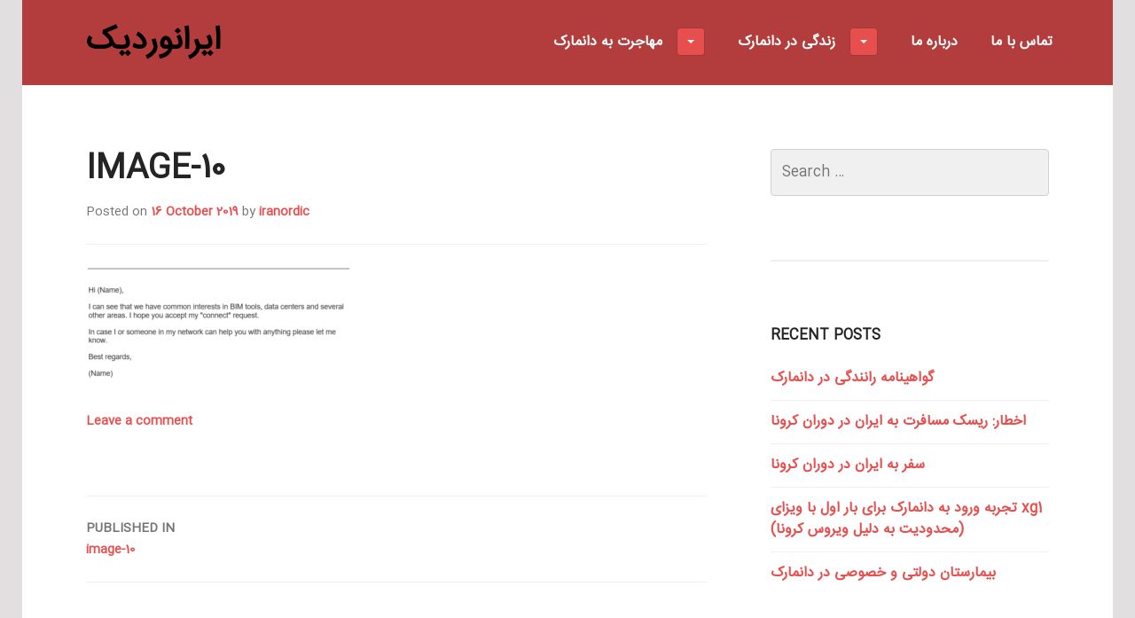

--- FILE ---
content_type: text/html; charset=UTF-8
request_url: https://iranordic.com/image-10-2/
body_size: 14392
content:
<!DOCTYPE html>
<html lang="en-US">
<head>
<meta charset="UTF-8">
<meta name="viewport" content="width=device-width, initial-scale=1">
<title>image-10 | ایرانوردیک</title>
<link rel="profile" href="http://gmpg.org/xfn/11">
<link rel="pingback" href="https://iranordic.com/xmlrpc.php">

<title>image-10 &#8211; ایرانوردیک</title>
<meta name='robots' content='max-image-preview:large' />
	<style>img:is([sizes="auto" i], [sizes^="auto," i]) { contain-intrinsic-size: 3000px 1500px }</style>
	<link rel='dns-prefetch' href='//fonts.googleapis.com' />
<link rel="alternate" type="application/rss+xml" title="ایرانوردیک &raquo; Feed" href="https://iranordic.com/feed/" />
<link rel="alternate" type="application/rss+xml" title="ایرانوردیک &raquo; Comments Feed" href="https://iranordic.com/comments/feed/" />
<link rel="alternate" type="application/rss+xml" title="ایرانوردیک &raquo; image-10 Comments Feed" href="https://iranordic.com/feed/?attachment_id=2631" />
<script type="text/javascript">
/* <![CDATA[ */
window._wpemojiSettings = {"baseUrl":"https:\/\/s.w.org\/images\/core\/emoji\/16.0.1\/72x72\/","ext":".png","svgUrl":"https:\/\/s.w.org\/images\/core\/emoji\/16.0.1\/svg\/","svgExt":".svg","source":{"concatemoji":"https:\/\/iranordic.com\/wp-includes\/js\/wp-emoji-release.min.js?ver=6.8.3"}};
/*! This file is auto-generated */
!function(s,n){var o,i,e;function c(e){try{var t={supportTests:e,timestamp:(new Date).valueOf()};sessionStorage.setItem(o,JSON.stringify(t))}catch(e){}}function p(e,t,n){e.clearRect(0,0,e.canvas.width,e.canvas.height),e.fillText(t,0,0);var t=new Uint32Array(e.getImageData(0,0,e.canvas.width,e.canvas.height).data),a=(e.clearRect(0,0,e.canvas.width,e.canvas.height),e.fillText(n,0,0),new Uint32Array(e.getImageData(0,0,e.canvas.width,e.canvas.height).data));return t.every(function(e,t){return e===a[t]})}function u(e,t){e.clearRect(0,0,e.canvas.width,e.canvas.height),e.fillText(t,0,0);for(var n=e.getImageData(16,16,1,1),a=0;a<n.data.length;a++)if(0!==n.data[a])return!1;return!0}function f(e,t,n,a){switch(t){case"flag":return n(e,"\ud83c\udff3\ufe0f\u200d\u26a7\ufe0f","\ud83c\udff3\ufe0f\u200b\u26a7\ufe0f")?!1:!n(e,"\ud83c\udde8\ud83c\uddf6","\ud83c\udde8\u200b\ud83c\uddf6")&&!n(e,"\ud83c\udff4\udb40\udc67\udb40\udc62\udb40\udc65\udb40\udc6e\udb40\udc67\udb40\udc7f","\ud83c\udff4\u200b\udb40\udc67\u200b\udb40\udc62\u200b\udb40\udc65\u200b\udb40\udc6e\u200b\udb40\udc67\u200b\udb40\udc7f");case"emoji":return!a(e,"\ud83e\udedf")}return!1}function g(e,t,n,a){var r="undefined"!=typeof WorkerGlobalScope&&self instanceof WorkerGlobalScope?new OffscreenCanvas(300,150):s.createElement("canvas"),o=r.getContext("2d",{willReadFrequently:!0}),i=(o.textBaseline="top",o.font="600 32px Arial",{});return e.forEach(function(e){i[e]=t(o,e,n,a)}),i}function t(e){var t=s.createElement("script");t.src=e,t.defer=!0,s.head.appendChild(t)}"undefined"!=typeof Promise&&(o="wpEmojiSettingsSupports",i=["flag","emoji"],n.supports={everything:!0,everythingExceptFlag:!0},e=new Promise(function(e){s.addEventListener("DOMContentLoaded",e,{once:!0})}),new Promise(function(t){var n=function(){try{var e=JSON.parse(sessionStorage.getItem(o));if("object"==typeof e&&"number"==typeof e.timestamp&&(new Date).valueOf()<e.timestamp+604800&&"object"==typeof e.supportTests)return e.supportTests}catch(e){}return null}();if(!n){if("undefined"!=typeof Worker&&"undefined"!=typeof OffscreenCanvas&&"undefined"!=typeof URL&&URL.createObjectURL&&"undefined"!=typeof Blob)try{var e="postMessage("+g.toString()+"("+[JSON.stringify(i),f.toString(),p.toString(),u.toString()].join(",")+"));",a=new Blob([e],{type:"text/javascript"}),r=new Worker(URL.createObjectURL(a),{name:"wpTestEmojiSupports"});return void(r.onmessage=function(e){c(n=e.data),r.terminate(),t(n)})}catch(e){}c(n=g(i,f,p,u))}t(n)}).then(function(e){for(var t in e)n.supports[t]=e[t],n.supports.everything=n.supports.everything&&n.supports[t],"flag"!==t&&(n.supports.everythingExceptFlag=n.supports.everythingExceptFlag&&n.supports[t]);n.supports.everythingExceptFlag=n.supports.everythingExceptFlag&&!n.supports.flag,n.DOMReady=!1,n.readyCallback=function(){n.DOMReady=!0}}).then(function(){return e}).then(function(){var e;n.supports.everything||(n.readyCallback(),(e=n.source||{}).concatemoji?t(e.concatemoji):e.wpemoji&&e.twemoji&&(t(e.twemoji),t(e.wpemoji)))}))}((window,document),window._wpemojiSettings);
/* ]]> */
</script>
<style id='cf-frontend-style-inline-css' type='text/css'>
@font-face {
	font-family: 'IranSansNum';
	font-style: normal;
	font-weight: 400;
	font-display: swap;
	src: url('https://iranordic.com/wp-content/uploads/2020/10/IRANSansWebFaNum.woff2') format('woff2'),
		url('https://iranordic.com/wp-content/uploads/2020/10/IRANSansWebFaNum.woff') format('woff'),
		url('https://iranordic.com/wp-content/uploads/2020/10/IRANSansWebFaNum.ttf') format('truetype'),
		url('https://iranordic.com/wp-content/uploads/2020/10/IRANSansWebFaNum.eot?#iefix') format('embedded-opentype');
}
</style>
<style id='wp-emoji-styles-inline-css' type='text/css'>

	img.wp-smiley, img.emoji {
		display: inline !important;
		border: none !important;
		box-shadow: none !important;
		height: 1em !important;
		width: 1em !important;
		margin: 0 0.07em !important;
		vertical-align: -0.1em !important;
		background: none !important;
		padding: 0 !important;
	}
</style>
<link rel='stylesheet' id='wp-block-library-css' href='https://iranordic.com/wp-includes/css/dist/block-library/style.min.css?ver=6.8.3' type='text/css' media='all' />
<style id='classic-theme-styles-inline-css' type='text/css'>
/*! This file is auto-generated */
.wp-block-button__link{color:#fff;background-color:#32373c;border-radius:9999px;box-shadow:none;text-decoration:none;padding:calc(.667em + 2px) calc(1.333em + 2px);font-size:1.125em}.wp-block-file__button{background:#32373c;color:#fff;text-decoration:none}
</style>
<style id='global-styles-inline-css' type='text/css'>
:root{--wp--preset--aspect-ratio--square: 1;--wp--preset--aspect-ratio--4-3: 4/3;--wp--preset--aspect-ratio--3-4: 3/4;--wp--preset--aspect-ratio--3-2: 3/2;--wp--preset--aspect-ratio--2-3: 2/3;--wp--preset--aspect-ratio--16-9: 16/9;--wp--preset--aspect-ratio--9-16: 9/16;--wp--preset--color--black: #000000;--wp--preset--color--cyan-bluish-gray: #abb8c3;--wp--preset--color--white: #ffffff;--wp--preset--color--pale-pink: #f78da7;--wp--preset--color--vivid-red: #cf2e2e;--wp--preset--color--luminous-vivid-orange: #ff6900;--wp--preset--color--luminous-vivid-amber: #fcb900;--wp--preset--color--light-green-cyan: #7bdcb5;--wp--preset--color--vivid-green-cyan: #00d084;--wp--preset--color--pale-cyan-blue: #8ed1fc;--wp--preset--color--vivid-cyan-blue: #0693e3;--wp--preset--color--vivid-purple: #9b51e0;--wp--preset--gradient--vivid-cyan-blue-to-vivid-purple: linear-gradient(135deg,rgba(6,147,227,1) 0%,rgb(155,81,224) 100%);--wp--preset--gradient--light-green-cyan-to-vivid-green-cyan: linear-gradient(135deg,rgb(122,220,180) 0%,rgb(0,208,130) 100%);--wp--preset--gradient--luminous-vivid-amber-to-luminous-vivid-orange: linear-gradient(135deg,rgba(252,185,0,1) 0%,rgba(255,105,0,1) 100%);--wp--preset--gradient--luminous-vivid-orange-to-vivid-red: linear-gradient(135deg,rgba(255,105,0,1) 0%,rgb(207,46,46) 100%);--wp--preset--gradient--very-light-gray-to-cyan-bluish-gray: linear-gradient(135deg,rgb(238,238,238) 0%,rgb(169,184,195) 100%);--wp--preset--gradient--cool-to-warm-spectrum: linear-gradient(135deg,rgb(74,234,220) 0%,rgb(151,120,209) 20%,rgb(207,42,186) 40%,rgb(238,44,130) 60%,rgb(251,105,98) 80%,rgb(254,248,76) 100%);--wp--preset--gradient--blush-light-purple: linear-gradient(135deg,rgb(255,206,236) 0%,rgb(152,150,240) 100%);--wp--preset--gradient--blush-bordeaux: linear-gradient(135deg,rgb(254,205,165) 0%,rgb(254,45,45) 50%,rgb(107,0,62) 100%);--wp--preset--gradient--luminous-dusk: linear-gradient(135deg,rgb(255,203,112) 0%,rgb(199,81,192) 50%,rgb(65,88,208) 100%);--wp--preset--gradient--pale-ocean: linear-gradient(135deg,rgb(255,245,203) 0%,rgb(182,227,212) 50%,rgb(51,167,181) 100%);--wp--preset--gradient--electric-grass: linear-gradient(135deg,rgb(202,248,128) 0%,rgb(113,206,126) 100%);--wp--preset--gradient--midnight: linear-gradient(135deg,rgb(2,3,129) 0%,rgb(40,116,252) 100%);--wp--preset--font-size--small: 13px;--wp--preset--font-size--medium: 20px;--wp--preset--font-size--large: 36px;--wp--preset--font-size--x-large: 42px;--wp--preset--spacing--20: 0.44rem;--wp--preset--spacing--30: 0.67rem;--wp--preset--spacing--40: 1rem;--wp--preset--spacing--50: 1.5rem;--wp--preset--spacing--60: 2.25rem;--wp--preset--spacing--70: 3.38rem;--wp--preset--spacing--80: 5.06rem;--wp--preset--shadow--natural: 6px 6px 9px rgba(0, 0, 0, 0.2);--wp--preset--shadow--deep: 12px 12px 50px rgba(0, 0, 0, 0.4);--wp--preset--shadow--sharp: 6px 6px 0px rgba(0, 0, 0, 0.2);--wp--preset--shadow--outlined: 6px 6px 0px -3px rgba(255, 255, 255, 1), 6px 6px rgba(0, 0, 0, 1);--wp--preset--shadow--crisp: 6px 6px 0px rgba(0, 0, 0, 1);}:where(.is-layout-flex){gap: 0.5em;}:where(.is-layout-grid){gap: 0.5em;}body .is-layout-flex{display: flex;}.is-layout-flex{flex-wrap: wrap;align-items: center;}.is-layout-flex > :is(*, div){margin: 0;}body .is-layout-grid{display: grid;}.is-layout-grid > :is(*, div){margin: 0;}:where(.wp-block-columns.is-layout-flex){gap: 2em;}:where(.wp-block-columns.is-layout-grid){gap: 2em;}:where(.wp-block-post-template.is-layout-flex){gap: 1.25em;}:where(.wp-block-post-template.is-layout-grid){gap: 1.25em;}.has-black-color{color: var(--wp--preset--color--black) !important;}.has-cyan-bluish-gray-color{color: var(--wp--preset--color--cyan-bluish-gray) !important;}.has-white-color{color: var(--wp--preset--color--white) !important;}.has-pale-pink-color{color: var(--wp--preset--color--pale-pink) !important;}.has-vivid-red-color{color: var(--wp--preset--color--vivid-red) !important;}.has-luminous-vivid-orange-color{color: var(--wp--preset--color--luminous-vivid-orange) !important;}.has-luminous-vivid-amber-color{color: var(--wp--preset--color--luminous-vivid-amber) !important;}.has-light-green-cyan-color{color: var(--wp--preset--color--light-green-cyan) !important;}.has-vivid-green-cyan-color{color: var(--wp--preset--color--vivid-green-cyan) !important;}.has-pale-cyan-blue-color{color: var(--wp--preset--color--pale-cyan-blue) !important;}.has-vivid-cyan-blue-color{color: var(--wp--preset--color--vivid-cyan-blue) !important;}.has-vivid-purple-color{color: var(--wp--preset--color--vivid-purple) !important;}.has-black-background-color{background-color: var(--wp--preset--color--black) !important;}.has-cyan-bluish-gray-background-color{background-color: var(--wp--preset--color--cyan-bluish-gray) !important;}.has-white-background-color{background-color: var(--wp--preset--color--white) !important;}.has-pale-pink-background-color{background-color: var(--wp--preset--color--pale-pink) !important;}.has-vivid-red-background-color{background-color: var(--wp--preset--color--vivid-red) !important;}.has-luminous-vivid-orange-background-color{background-color: var(--wp--preset--color--luminous-vivid-orange) !important;}.has-luminous-vivid-amber-background-color{background-color: var(--wp--preset--color--luminous-vivid-amber) !important;}.has-light-green-cyan-background-color{background-color: var(--wp--preset--color--light-green-cyan) !important;}.has-vivid-green-cyan-background-color{background-color: var(--wp--preset--color--vivid-green-cyan) !important;}.has-pale-cyan-blue-background-color{background-color: var(--wp--preset--color--pale-cyan-blue) !important;}.has-vivid-cyan-blue-background-color{background-color: var(--wp--preset--color--vivid-cyan-blue) !important;}.has-vivid-purple-background-color{background-color: var(--wp--preset--color--vivid-purple) !important;}.has-black-border-color{border-color: var(--wp--preset--color--black) !important;}.has-cyan-bluish-gray-border-color{border-color: var(--wp--preset--color--cyan-bluish-gray) !important;}.has-white-border-color{border-color: var(--wp--preset--color--white) !important;}.has-pale-pink-border-color{border-color: var(--wp--preset--color--pale-pink) !important;}.has-vivid-red-border-color{border-color: var(--wp--preset--color--vivid-red) !important;}.has-luminous-vivid-orange-border-color{border-color: var(--wp--preset--color--luminous-vivid-orange) !important;}.has-luminous-vivid-amber-border-color{border-color: var(--wp--preset--color--luminous-vivid-amber) !important;}.has-light-green-cyan-border-color{border-color: var(--wp--preset--color--light-green-cyan) !important;}.has-vivid-green-cyan-border-color{border-color: var(--wp--preset--color--vivid-green-cyan) !important;}.has-pale-cyan-blue-border-color{border-color: var(--wp--preset--color--pale-cyan-blue) !important;}.has-vivid-cyan-blue-border-color{border-color: var(--wp--preset--color--vivid-cyan-blue) !important;}.has-vivid-purple-border-color{border-color: var(--wp--preset--color--vivid-purple) !important;}.has-vivid-cyan-blue-to-vivid-purple-gradient-background{background: var(--wp--preset--gradient--vivid-cyan-blue-to-vivid-purple) !important;}.has-light-green-cyan-to-vivid-green-cyan-gradient-background{background: var(--wp--preset--gradient--light-green-cyan-to-vivid-green-cyan) !important;}.has-luminous-vivid-amber-to-luminous-vivid-orange-gradient-background{background: var(--wp--preset--gradient--luminous-vivid-amber-to-luminous-vivid-orange) !important;}.has-luminous-vivid-orange-to-vivid-red-gradient-background{background: var(--wp--preset--gradient--luminous-vivid-orange-to-vivid-red) !important;}.has-very-light-gray-to-cyan-bluish-gray-gradient-background{background: var(--wp--preset--gradient--very-light-gray-to-cyan-bluish-gray) !important;}.has-cool-to-warm-spectrum-gradient-background{background: var(--wp--preset--gradient--cool-to-warm-spectrum) !important;}.has-blush-light-purple-gradient-background{background: var(--wp--preset--gradient--blush-light-purple) !important;}.has-blush-bordeaux-gradient-background{background: var(--wp--preset--gradient--blush-bordeaux) !important;}.has-luminous-dusk-gradient-background{background: var(--wp--preset--gradient--luminous-dusk) !important;}.has-pale-ocean-gradient-background{background: var(--wp--preset--gradient--pale-ocean) !important;}.has-electric-grass-gradient-background{background: var(--wp--preset--gradient--electric-grass) !important;}.has-midnight-gradient-background{background: var(--wp--preset--gradient--midnight) !important;}.has-small-font-size{font-size: var(--wp--preset--font-size--small) !important;}.has-medium-font-size{font-size: var(--wp--preset--font-size--medium) !important;}.has-large-font-size{font-size: var(--wp--preset--font-size--large) !important;}.has-x-large-font-size{font-size: var(--wp--preset--font-size--x-large) !important;}
:where(.wp-block-post-template.is-layout-flex){gap: 1.25em;}:where(.wp-block-post-template.is-layout-grid){gap: 1.25em;}
:where(.wp-block-columns.is-layout-flex){gap: 2em;}:where(.wp-block-columns.is-layout-grid){gap: 2em;}
:root :where(.wp-block-pullquote){font-size: 1.5em;line-height: 1.6;}
</style>
<link rel='stylesheet' id='contact-form-7-css' href='https://iranordic.com/wp-content/plugins/contact-form-7/includes/css/styles.css?ver=6.1.3' type='text/css' media='all' />
<link rel='stylesheet' id='genericons-css' href='https://iranordic.com/wp-content/themes/edin/font/genericons.css?ver=3.4.1' type='text/css' media='all' />
<link rel='stylesheet' id='edin-style-css' href='https://iranordic.com/wp-content/themes/goran/style.css?ver=6.8.3' type='text/css' media='all' />
<link rel='stylesheet' id='tablepress-default-css' href='https://iranordic.com/wp-content/plugins/tablepress/css/build/default.css?ver=3.0.3' type='text/css' media='all' />
<link rel='stylesheet' id='goran-noto-sans-css' href='https://fonts.googleapis.com/css?family=Noto+Sans%3A400%2C700%2C400italic%2C700italic&#038;subset=latin%2Clatin-ext' type='text/css' media='all' />
<link rel='stylesheet' id='goran-noto-serif-css' href='https://fonts.googleapis.com/css?family=Noto+Serif%3A400%2C700%2C400italic%2C700italic&#038;subset=latin%2Clatin-ext' type='text/css' media='all' />
<link rel='stylesheet' id='goran-droid-sans-mono-css' href='https://fonts.googleapis.com/css?family=Droid+Sans+Mono' type='text/css' media='all' />
<link rel='stylesheet' id='tmm-css' href='https://iranordic.com/wp-content/plugins/team-members/inc/css/tmm_style.css?ver=6.8.3' type='text/css' media='all' />
<script type="text/javascript" src="https://iranordic.com/wp-includes/js/jquery/jquery.min.js?ver=3.7.1" id="jquery-core-js"></script>
<script type="text/javascript" src="https://iranordic.com/wp-includes/js/jquery/jquery-migrate.min.js?ver=3.4.1" id="jquery-migrate-js"></script>
<link rel="https://api.w.org/" href="https://iranordic.com/wp-json/" /><link rel="alternate" title="JSON" type="application/json" href="https://iranordic.com/wp-json/wp/v2/media/2631" /><link rel="EditURI" type="application/rsd+xml" title="RSD" href="https://iranordic.com/xmlrpc.php?rsd" />
<meta name="generator" content="WordPress 6.8.3" />
<link rel='shortlink' href='https://iranordic.com/?p=2631' />
<link rel="alternate" title="oEmbed (JSON)" type="application/json+oembed" href="https://iranordic.com/wp-json/oembed/1.0/embed?url=https%3A%2F%2Firanordic.com%2Fimage-10-2%2F" />
<link rel="alternate" title="oEmbed (XML)" type="text/xml+oembed" href="https://iranordic.com/wp-json/oembed/1.0/embed?url=https%3A%2F%2Firanordic.com%2Fimage-10-2%2F&#038;format=xml" />
<style type="text/css" id="csseditorglobal">
* {font-family: IranSansNum;}

body  {font-family: IranSansNum;}

h1.site-title,
h1.page-title,
button.menu-toggle,
h3.sd-title,
div.sd-content ul li a span,
header.entry-header h1 a,
input.search-field,
h1.entry-title,
h3#reply-title.comment-reply-title,
h2.widget-title,
input.wpcf7-form-control.wpcf7-submit
{font-family: IranSansNum;}

button.js-give-embed-form-modal-opener
{font-family: IranSansNum;}

.wpa-about {display:none;}

.site-info {display:none;}

form.wpcf7-form {
    direction: rtl;
}

.donation-button-css {
    background: #0000ff;
    padding: 0 10px 0 10px;
    border-radius: 20px;
}</style>
<meta name="generator" content="Elementor 3.33.0; features: additional_custom_breakpoints; settings: css_print_method-external, google_font-enabled, font_display-auto">
<style type="text/css">.recentcomments a{display:inline !important;padding:0 !important;margin:0 !important;}</style>			<style>
				.e-con.e-parent:nth-of-type(n+4):not(.e-lazyloaded):not(.e-no-lazyload),
				.e-con.e-parent:nth-of-type(n+4):not(.e-lazyloaded):not(.e-no-lazyload) * {
					background-image: none !important;
				}
				@media screen and (max-height: 1024px) {
					.e-con.e-parent:nth-of-type(n+3):not(.e-lazyloaded):not(.e-no-lazyload),
					.e-con.e-parent:nth-of-type(n+3):not(.e-lazyloaded):not(.e-no-lazyload) * {
						background-image: none !important;
					}
				}
				@media screen and (max-height: 640px) {
					.e-con.e-parent:nth-of-type(n+2):not(.e-lazyloaded):not(.e-no-lazyload),
					.e-con.e-parent:nth-of-type(n+2):not(.e-lazyloaded):not(.e-no-lazyload) * {
						background-image: none !important;
					}
				}
			</style>
				<style type="text/css">
			.site-title,
		.site-description {
			color: #000000;
		}
		</style>
	<link rel="icon" href="https://iranordic.com/wp-content/uploads/2018/08/bird-2-cropped-96x96.jpg" sizes="32x32" />
<link rel="icon" href="https://iranordic.com/wp-content/uploads/2018/08/bird-2-cropped-300x300.jpg" sizes="192x192" />
<link rel="apple-touch-icon" href="https://iranordic.com/wp-content/uploads/2018/08/bird-2-cropped-191x192.jpg" />
<meta name="msapplication-TileImage" content="https://iranordic.com/wp-content/uploads/2018/08/bird-2-cropped-300x300.jpg" />
</head>

<body class="attachment wp-singular attachment-template-default single single-attachment postid-2631 attachmentid-2631 attachment-png wp-theme-edin wp-child-theme-goran has-custom-background navigation-default sidebar-right elementor-default elementor-kit-3731">
<div id="page" class="hfeed site">
	<a class="skip-link screen-reader-text" href="#content">Skip to content</a>

	<header id="masthead" class="site-header" role="banner">
		
		<div class="site-branding">
						<h1 class="site-title"><a href="https://iranordic.com/" rel="home">ایرانوردیک</a></h1>
			<h2 class="site-description">وبسایت تخصصی کار و تحصیل در دانمارک</h2>
		</div><!-- .site-branding -->

					<nav id="site-navigation" class="main-navigation" role="navigation">
				<button class="menu-toggle">Menu</button>
				<div class="menu-primary"><ul id="menu-main-menu" class="clear"><li id="menu-item-4625" class="menu-item menu-item-type-custom menu-item-object-custom menu-item-has-children menu-item-4625"><a>مهاجرت به دانمارک</a>
<ul class="sub-menu">
	<li id="menu-item-4154" class="menu-item menu-item-type-post_type menu-item-object-page menu-item-4154"><a href="https://iranordic.com/immigration/work/">مهاجرت کاری دانمارک</a></li>
	<li id="menu-item-4155" class="menu-item menu-item-type-post_type menu-item-object-page menu-item-4155"><a href="https://iranordic.com/immigration/education/">مهاجرت تحصیلی</a></li>
	<li id="menu-item-4156" class="menu-item menu-item-type-post_type menu-item-object-page menu-item-4156"><a href="https://iranordic.com/immigration/dr/">پزشکان، دندانپزشکان و پرستاران</a></li>
	<li id="menu-item-4157" class="menu-item menu-item-type-post_type menu-item-object-page menu-item-4157"><a href="https://iranordic.com/immigration/startup/">شرکت استارت آپ</a></li>
	<li id="menu-item-4174" class="menu-item menu-item-type-post_type menu-item-object-page menu-item-4174"><a href="https://iranordic.com/checklist/">چک لیست لوازم مورد نياز برای مهاجرت به دانمارک</a></li>
</ul>
</li>
<li id="menu-item-4624" class="menu-item menu-item-type-custom menu-item-object-custom menu-item-has-children menu-item-4624"><a>زندگی در دانمارک</a>
<ul class="sub-menu">
	<li id="menu-item-4623" class="menu-item menu-item-type-custom menu-item-object-custom menu-item-has-children menu-item-4623"><a>اقامت و ویزای دانمارک</a>
	<ul class="sub-menu">
		<li id="menu-item-4132" class="menu-item menu-item-type-post_type menu-item-object-page menu-item-4132"><a href="https://iranordic.com/dklive/ophold/permanent/">شرایط اقامت دائم</a></li>
		<li id="menu-item-4133" class="menu-item menu-item-type-post_type menu-item-object-page menu-item-4133"><a href="https://iranordic.com/dklive/ophold/extend/">تمدید اقامت کاری</a></li>
		<li id="menu-item-4134" class="menu-item menu-item-type-post_type menu-item-object-page menu-item-4134"><a href="https://iranordic.com/dklive/ophold/rentry/">ویزای ورود مجدد</a></li>
		<li id="menu-item-4161" class="menu-item menu-item-type-post_type menu-item-object-page menu-item-4161"><a href="https://iranordic.com/dklive/ophold/familyvisit/">ویزای دیدار خانواده VU2</a></li>
		<li id="menu-item-4162" class="menu-item menu-item-type-post_type menu-item-object-page menu-item-4162"><a href="https://iranordic.com/dklive/passport/">گذرنامه دانمارکی</a></li>
	</ul>
</li>
	<li id="menu-item-4167" class="menu-item menu-item-type-post_type menu-item-object-page menu-item-4167"><a href="https://iranordic.com/dklive/sundhed/">سیستم خدمات درمانی در دانمارک</a></li>
	<li id="menu-item-4172" class="menu-item menu-item-type-post_type menu-item-object-page menu-item-4172"><a href="https://iranordic.com/bolig/">اجاره یا خرید خانه در دانمارک</a></li>
	<li id="menu-item-4131" class="menu-item menu-item-type-post_type menu-item-object-page menu-item-has-children menu-item-4131"><a href="https://iranordic.com/dklive/dansk/">زبان دانمارکی</a>
	<ul class="sub-menu">
		<li id="menu-item-4166" class="menu-item menu-item-type-post_type menu-item-object-page menu-item-4166"><a href="https://iranordic.com/dklive/dansk/%d8%a2%d8%b2%d9%85%d9%88%d9%86%d9%87%d8%a7%db%8c-%d9%85%d8%a7%da%98%d9%88%d9%84-%d8%b3%d8%b7%d8%ad-3-modultest/">آزمونهای ماژول سطح 3</a></li>
		<li id="menu-item-4141" class="menu-item menu-item-type-post_type menu-item-object-page menu-item-4141"><a href="https://iranordic.com/dklive/dansk/prove-i-dansk-3/">آزمون زبان سطح 3 Prøve i Dansk</a></li>
		<li id="menu-item-4171" class="menu-item menu-item-type-post_type menu-item-object-page menu-item-4171"><a href="https://iranordic.com/fvu/">FVU</a></li>
		<li id="menu-item-4140" class="menu-item menu-item-type-post_type menu-item-object-page menu-item-4140"><a href="https://iranordic.com/dklive/dansk/anki/">یادگیری لغات Anki</a></li>
	</ul>
</li>
	<li id="menu-item-4173" class="menu-item menu-item-type-post_type menu-item-object-page menu-item-4173"><a href="https://iranordic.com/dklive/pligtigundervisning/">تحصیلات اجباری در دانمارک</a></li>
	<li id="menu-item-4622" class="menu-item menu-item-type-custom menu-item-object-custom menu-item-has-children menu-item-4622"><a>کاریابی در دانمارک</a>
	<ul class="sub-menu">
		<li id="menu-item-4143" class="menu-item menu-item-type-post_type menu-item-object-page menu-item-4143"><a href="https://iranordic.com/dklive/job/cv/">رزومه</a></li>
		<li id="menu-item-4144" class="menu-item menu-item-type-post_type menu-item-object-page menu-item-4144"><a href="https://iranordic.com/dklive/job/coverletter/">کاورلتر</a></li>
		<li id="menu-item-4168" class="menu-item menu-item-type-post_type menu-item-object-page menu-item-4168"><a href="https://iranordic.com/dklive/job/linkedin/">لینکداین</a></li>
		<li id="menu-item-4169" class="menu-item menu-item-type-post_type menu-item-object-page menu-item-4169"><a href="https://iranordic.com/interview/">مصاحبه شغلی</a></li>
	</ul>
</li>
	<li id="menu-item-4714" class="menu-item menu-item-type-post_type menu-item-object-page menu-item-4714"><a href="https://iranordic.com/dklive/eurotrip/">اروپاگردی</a></li>
</ul>
</li>
<li id="menu-item-4170" class="menu-item menu-item-type-post_type menu-item-object-page menu-item-4170"><a href="https://iranordic.com/about-us/">درباره ما</a></li>
<li id="menu-item-4633" class="menu-item menu-item-type-post_type menu-item-object-page menu-item-4633"><a href="https://iranordic.com/contact-us/">تماس با ما</a></li>
</ul></div>			</nav><!-- #site-navigation -->
			</header><!-- #masthead -->

	<div id="content" class="site-content">

	<div class="content-wrapper clear">

		<div id="primary" class="content-area">
			<main id="main" class="site-main" role="main">

				
					
<article id="post-2631" class="post-2631 attachment type-attachment status-inherit hentry">
	<header class="entry-header">
		<h1 class="entry-title">image-10</h1>
		<div class="entry-meta">
			<span class="posted-on">Posted on <a href="https://iranordic.com/image-10-2/" rel="bookmark"><time class="entry-date published" datetime="2019-10-16T14:12:53+02:00">16 October 2019</time></a></span><span class="byline"> by <span class="author vcard"><a class="url fn n" href="https://iranordic.com/author/iranordic/">iranordic</a></span></span>		</div><!-- .entry-meta -->
	</header><!-- .entry-header -->

	
	<div class="entry-content">
		<p class="attachment"><a href='https://iranordic.com/wp-content/uploads/2019/10/image-10.png'><img decoding="async" width="300" height="130" src="https://iranordic.com/wp-content/uploads/2019/10/image-10-300x130.png" class="attachment-medium size-medium" alt="" srcset="https://iranordic.com/wp-content/uploads/2019/10/image-10-300x130.png 300w, https://iranordic.com/wp-content/uploads/2019/10/image-10-314x136.png 314w, https://iranordic.com/wp-content/uploads/2019/10/image-10.png 644w" sizes="(max-width: 300px) 100vw, 300px" /></a></p>
	</div><!-- .entry-content -->

	<footer class="entry-footer">
		<span class="comments-link"><a href="https://iranordic.com/image-10-2/#respond">Leave a comment</a></span>	</footer><!-- .entry-footer -->
</article><!-- #post-## -->

						<nav class="navigation post-navigation" role="navigation">
		<h1 class="screen-reader-text">Post navigation</h1>
		<div class="nav-links">
			<a href="https://iranordic.com/image-10-2/" rel="prev"><span class="meta-nav">Published In</span>image-10</a>		</div><!-- .nav-links -->
	</nav><!-- .navigation -->
	
					
<div id="comments" class="comments-area">

	
	
	
		<div id="respond" class="comment-respond">
		<h3 id="reply-title" class="comment-reply-title">Leave a Reply <small><a rel="nofollow" id="cancel-comment-reply-link" href="/image-10-2/#respond" style="display:none;">Cancel reply</a></small></h3><form action="https://iranordic.com/wp-comments-post.php" method="post" id="commentform" class="comment-form"><p class="comment-notes"><span id="email-notes">Your email address will not be published.</span> <span class="required-field-message">Required fields are marked <span class="required">*</span></span></p><p class="comment-form-comment"><label for="comment">Comment <span class="required">*</span></label> <textarea id="comment" name="comment" cols="45" rows="8" maxlength="65525" required></textarea></p><p class="comment-form-author"><label for="author">Name <span class="required">*</span></label> <input id="author" name="author" type="text" value="" size="30" maxlength="245" autocomplete="name" required /></p>
<p class="comment-form-email"><label for="email">Email <span class="required">*</span></label> <input id="email" name="email" type="email" value="" size="30" maxlength="100" aria-describedby="email-notes" autocomplete="email" required /></p>
<p class="comment-form-url"><label for="url">Website</label> <input id="url" name="url" type="url" value="" size="30" maxlength="200" autocomplete="url" /></p>
<p class="form-submit"><input name="submit" type="submit" id="submit" class="submit" value="Post Comment" /> <input type='hidden' name='comment_post_ID' value='2631' id='comment_post_ID' />
<input type='hidden' name='comment_parent' id='comment_parent' value='0' />
</p><p style="display: none;"><input type="hidden" id="akismet_comment_nonce" name="akismet_comment_nonce" value="9a611fd768" /></p><p style="display: none !important;" class="akismet-fields-container" data-prefix="ak_"><label>&#916;<textarea name="ak_hp_textarea" cols="45" rows="8" maxlength="100"></textarea></label><input type="hidden" id="ak_js_1" name="ak_js" value="88"/><script>document.getElementById( "ak_js_1" ).setAttribute( "value", ( new Date() ).getTime() );</script></p></form>	</div><!-- #respond -->
	
</div><!-- #comments -->

				
			</main><!-- #main -->
		</div><!-- #primary -->


		<div id="secondary" class="widget-area" role="complementary">
				<aside id="search-2" class="widget widget_search"><form role="search" method="get" class="search-form" action="https://iranordic.com/">
				<label>
					<span class="screen-reader-text">Search for:</span>
					<input type="search" class="search-field" placeholder="Search &hellip;" value="" name="s" />
				</label>
				<input type="submit" class="search-submit" value="Search" />
			</form></aside>
		<aside id="recent-posts-2" class="widget widget_recent_entries">
		<h2 class="widget-title">Recent Posts</h2>
		<ul>
											<li>
					<a href="https://iranordic.com/dkdrivinglicence/">گواهینامه رانندگی در دانمارک</a>
									</li>
											<li>
					<a href="https://iranordic.com/triprisk/">اخطار: ریسک مسافرت به ایران در دوران کرونا</a>
									</li>
											<li>
					<a href="https://iranordic.com/irantrip/">سفر به ایران در دوران کرونا</a>
									</li>
											<li>
					<a href="https://iranordic.com/flight/">تجربه ورود به دانمارک برای بار اول با ویزای xg1 (محدودیت به دلیل ویروس کرونا)</a>
									</li>
											<li>
					<a href="https://iranordic.com/sygehuse/">بیمارستان دولتی و خصوصی در دانمارک</a>
									</li>
					</ul>

		</aside><aside id="recent-comments-2" class="widget widget_recent_comments"><h2 class="widget-title">Recent Comments</h2><ul id="recentcomments"><li class="recentcomments"><span class="comment-author-link"><a href="https://iranordic.com" class="url" rel="ugc">iranordic</a></span> on <a href="https://iranordic.com/dklive/ophold/familyvisit/#comment-129">ویزای دیدار خانواده VU2</a></li><li class="recentcomments"><span class="comment-author-link">Navid</span> on <a href="https://iranordic.com/dklive/ophold/familyvisit/#comment-128">ویزای دیدار خانواده VU2</a></li><li class="recentcomments"><span class="comment-author-link">K1</span> on <a href="https://iranordic.com/dklive/ophold/familyvisit/#comment-127">ویزای دیدار خانواده VU2</a></li><li class="recentcomments"><span class="comment-author-link"><a href="https://iranordic.com" class="url" rel="ugc">iranordic</a></span> on <a href="https://iranordic.com/dklive/dansk/prove-i-dansk-3/guideline/#comment-113">گایدلاین زبان دانمارکی برای نمرات بالا</a></li><li class="recentcomments"><span class="comment-author-link"><a href="https://iranordic.com" class="url" rel="ugc">iranordic</a></span> on <a href="https://iranordic.com/dklive/ophold/familyvisit/#comment-112">ویزای دیدار خانواده VU2</a></li></ul></aside>	</div><!-- #secondary -->
	
</div><!-- .content-wrapper -->

	</div><!-- #content -->

	

	<div id="tertiary" class="footer-widget-area" role="complementary">
		<div class="footer-widget-wrapper clear">
							<div class="footer-widget">
					
		<aside id="recent-posts-4" class="widget widget_recent_entries">
		<h2 class="widget-title">Recent Posts</h2>
		<ul>
											<li>
					<a href="https://iranordic.com/dkdrivinglicence/">گواهینامه رانندگی در دانمارک</a>
									</li>
											<li>
					<a href="https://iranordic.com/triprisk/">اخطار: ریسک مسافرت به ایران در دوران کرونا</a>
									</li>
											<li>
					<a href="https://iranordic.com/irantrip/">سفر به ایران در دوران کرونا</a>
									</li>
											<li>
					<a href="https://iranordic.com/flight/">تجربه ورود به دانمارک برای بار اول با ویزای xg1 (محدودیت به دلیل ویروس کرونا)</a>
									</li>
											<li>
					<a href="https://iranordic.com/sygehuse/">بیمارستان دولتی و خصوصی در دانمارک</a>
									</li>
					</ul>

		</aside>				</div><!-- .footer-widget -->
			
							<div class="footer-widget">
					<aside id="text-2" class="widget widget_text"><h2 class="widget-title">محل تبلیغات شما</h2>			<div class="textwidget">		<div data-elementor-type="section" data-elementor-id="4249" class="elementor elementor-4249" data-elementor-post-type="elementor_library">
					<section class="elementor-section elementor-top-section elementor-element elementor-element-86ecd06 elementor-section-boxed elementor-section-height-default elementor-section-height-default" data-id="86ecd06" data-element_type="section">
						<div class="elementor-container elementor-column-gap-default">
					<div class="elementor-column elementor-col-100 elementor-top-column elementor-element elementor-element-6ff584e" data-id="6ff584e" data-element_type="column" data-settings="{&quot;background_background&quot;:&quot;classic&quot;}">
			<div class="elementor-widget-wrap elementor-element-populated">
						<div class="elementor-element elementor-element-99fa56b elementor-widget elementor-widget-image" data-id="99fa56b" data-element_type="widget" data-widget_type="image.default">
				<div class="elementor-widget-container">
															<img decoding="async" width="120" height="240" src="https://iranordic.com/wp-content/uploads/2020/10/unnamed.gif" class="attachment-large size-large wp-image-4246" alt="" />															</div>
				</div>
				<div class="elementor-element elementor-element-2e1aeb6 elementor-widget elementor-widget-text-editor" data-id="2e1aeb6" data-element_type="widget" data-widget_type="text-editor.default">
				<div class="elementor-widget-container">
									<h2 style="text-align: center;">لطفا برای درج آگهی کسب و کار خود در دانمارک از طریق صفحه <a href="https://iranordic.com/contact-us/">ارتباط با ما</a> اقدام نمائید.</h2>								</div>
				</div>
					</div>
		</div>
					</div>
		</section>
				</div>
		
</div>
		</aside>				</div><!-- .footer-widget -->
			
					</div><!-- .footer-widget-wrapper -->
	</div><!-- #tertiary -->


	<footer id="colophon" class="site-footer" role="contentinfo">
				<div class="site-info">
			<a href="http://wordpress.org/">Proudly powered by WordPress</a>
			<span class="sep"> | </span>
			Theme: Goran by <a href="http://wordpress.com/themes/goran/" rel="designer">WordPress.com</a>.		</div><!-- .site-info -->
	</footer><!-- #colophon -->
</div><!-- #page -->

<script type="speculationrules">
{"prefetch":[{"source":"document","where":{"and":[{"href_matches":"\/*"},{"not":{"href_matches":["\/wp-*.php","\/wp-admin\/*","\/wp-content\/uploads\/*","\/wp-content\/*","\/wp-content\/plugins\/*","\/wp-content\/themes\/goran\/*","\/wp-content\/themes\/edin\/*","\/*\\?(.+)"]}},{"not":{"selector_matches":"a[rel~=\"nofollow\"]"}},{"not":{"selector_matches":".no-prefetch, .no-prefetch a"}}]},"eagerness":"conservative"}]}
</script>
			<script>
				const lazyloadRunObserver = () => {
					const lazyloadBackgrounds = document.querySelectorAll( `.e-con.e-parent:not(.e-lazyloaded)` );
					const lazyloadBackgroundObserver = new IntersectionObserver( ( entries ) => {
						entries.forEach( ( entry ) => {
							if ( entry.isIntersecting ) {
								let lazyloadBackground = entry.target;
								if( lazyloadBackground ) {
									lazyloadBackground.classList.add( 'e-lazyloaded' );
								}
								lazyloadBackgroundObserver.unobserve( entry.target );
							}
						});
					}, { rootMargin: '200px 0px 200px 0px' } );
					lazyloadBackgrounds.forEach( ( lazyloadBackground ) => {
						lazyloadBackgroundObserver.observe( lazyloadBackground );
					} );
				};
				const events = [
					'DOMContentLoaded',
					'elementor/lazyload/observe',
				];
				events.forEach( ( event ) => {
					document.addEventListener( event, lazyloadRunObserver );
				} );
			</script>
			<link rel='stylesheet' id='elementor-frontend-css' href='https://iranordic.com/wp-content/plugins/elementor/assets/css/frontend.min.css?ver=3.33.0' type='text/css' media='all' />
<link rel='stylesheet' id='elementor-post-4249-css' href='https://iranordic.com/wp-content/uploads/elementor/css/post-4249.css?ver=1762800684' type='text/css' media='all' />
<link rel='stylesheet' id='widget-image-css' href='https://iranordic.com/wp-content/plugins/elementor/assets/css/widget-image.min.css?ver=3.33.0' type='text/css' media='all' />
<link rel='stylesheet' id='elementor-icons-css' href='https://iranordic.com/wp-content/plugins/elementor/assets/lib/eicons/css/elementor-icons.min.css?ver=5.44.0' type='text/css' media='all' />
<link rel='stylesheet' id='elementor-post-3731-css' href='https://iranordic.com/wp-content/uploads/elementor/css/post-3731.css?ver=1762800684' type='text/css' media='all' />
<link rel='stylesheet' id='font-awesome-5-all-css' href='https://iranordic.com/wp-content/plugins/elementor/assets/lib/font-awesome/css/all.min.css?ver=3.33.0' type='text/css' media='all' />
<link rel='stylesheet' id='font-awesome-4-shim-css' href='https://iranordic.com/wp-content/plugins/elementor/assets/lib/font-awesome/css/v4-shims.min.css?ver=3.33.0' type='text/css' media='all' />
<link rel='stylesheet' id='elementor-gf-local-roboto-css' href='https://iranordic.com/wp-content/uploads/elementor/google-fonts/css/roboto.css?ver=1742236926' type='text/css' media='all' />
<link rel='stylesheet' id='elementor-gf-local-robotoslab-css' href='https://iranordic.com/wp-content/uploads/elementor/google-fonts/css/robotoslab.css?ver=1742236930' type='text/css' media='all' />
<script type="text/javascript" src="https://iranordic.com/wp-includes/js/dist/hooks.min.js?ver=4d63a3d491d11ffd8ac6" id="wp-hooks-js"></script>
<script type="text/javascript" src="https://iranordic.com/wp-includes/js/dist/i18n.min.js?ver=5e580eb46a90c2b997e6" id="wp-i18n-js"></script>
<script type="text/javascript" id="wp-i18n-js-after">
/* <![CDATA[ */
wp.i18n.setLocaleData( { 'text direction\u0004ltr': [ 'ltr' ] } );
/* ]]> */
</script>
<script type="text/javascript" src="https://iranordic.com/wp-content/plugins/contact-form-7/includes/swv/js/index.js?ver=6.1.3" id="swv-js"></script>
<script type="text/javascript" id="contact-form-7-js-before">
/* <![CDATA[ */
var wpcf7 = {
    "api": {
        "root": "https:\/\/iranordic.com\/wp-json\/",
        "namespace": "contact-form-7\/v1"
    }
};
/* ]]> */
</script>
<script type="text/javascript" src="https://iranordic.com/wp-content/plugins/contact-form-7/includes/js/index.js?ver=6.1.3" id="contact-form-7-js"></script>
<script type="text/javascript" src="https://iranordic.com/wp-content/themes/edin/js/skip-link-focus-fix.js?ver=20130115" id="edin-skip-link-focus-fix-js"></script>
<script type="text/javascript" src="https://iranordic.com/wp-includes/js/comment-reply.min.js?ver=6.8.3" id="comment-reply-js" async="async" data-wp-strategy="async"></script>
<script type="text/javascript" src="https://iranordic.com/wp-content/themes/goran/js/navigation.js?ver=20140807" id="goran-navigation-js"></script>
<script type="text/javascript" src="https://iranordic.com/wp-content/themes/goran/js/goran.js?ver=20140808" id="goran-script-js"></script>
<script defer type="text/javascript" src="https://iranordic.com/wp-content/plugins/akismet/_inc/akismet-frontend.js?ver=1752604890" id="akismet-frontend-js"></script>
<script type="text/javascript" src="https://iranordic.com/wp-content/plugins/elementor/assets/js/webpack.runtime.min.js?ver=3.33.0" id="elementor-webpack-runtime-js"></script>
<script type="text/javascript" src="https://iranordic.com/wp-content/plugins/elementor/assets/js/frontend-modules.min.js?ver=3.33.0" id="elementor-frontend-modules-js"></script>
<script type="text/javascript" src="https://iranordic.com/wp-includes/js/jquery/ui/core.min.js?ver=1.13.3" id="jquery-ui-core-js"></script>
<script type="text/javascript" id="elementor-frontend-js-before">
/* <![CDATA[ */
var elementorFrontendConfig = {"environmentMode":{"edit":false,"wpPreview":false,"isScriptDebug":false},"i18n":{"shareOnFacebook":"Share on Facebook","shareOnTwitter":"Share on Twitter","pinIt":"Pin it","download":"Download","downloadImage":"Download image","fullscreen":"Fullscreen","zoom":"Zoom","share":"Share","playVideo":"Play Video","previous":"Previous","next":"Next","close":"Close","a11yCarouselPrevSlideMessage":"Previous slide","a11yCarouselNextSlideMessage":"Next slide","a11yCarouselFirstSlideMessage":"This is the first slide","a11yCarouselLastSlideMessage":"This is the last slide","a11yCarouselPaginationBulletMessage":"Go to slide"},"is_rtl":false,"breakpoints":{"xs":0,"sm":480,"md":768,"lg":1025,"xl":1440,"xxl":1600},"responsive":{"breakpoints":{"mobile":{"label":"Mobile Portrait","value":767,"default_value":767,"direction":"max","is_enabled":true},"mobile_extra":{"label":"Mobile Landscape","value":880,"default_value":880,"direction":"max","is_enabled":false},"tablet":{"label":"Tablet Portrait","value":1024,"default_value":1024,"direction":"max","is_enabled":true},"tablet_extra":{"label":"Tablet Landscape","value":1200,"default_value":1200,"direction":"max","is_enabled":false},"laptop":{"label":"Laptop","value":1366,"default_value":1366,"direction":"max","is_enabled":false},"widescreen":{"label":"Widescreen","value":2400,"default_value":2400,"direction":"min","is_enabled":false}},"hasCustomBreakpoints":false},"version":"3.33.0","is_static":false,"experimentalFeatures":{"additional_custom_breakpoints":true,"theme_builder_v2":true,"home_screen":true,"global_classes_should_enforce_capabilities":true,"e_variables":true,"cloud-library":true,"e_opt_in_v4_page":true,"import-export-customization":true},"urls":{"assets":"https:\/\/iranordic.com\/wp-content\/plugins\/elementor\/assets\/","ajaxurl":"https:\/\/iranordic.com\/wp-admin\/admin-ajax.php","uploadUrl":"https:\/\/iranordic.com\/wp-content\/uploads"},"nonces":{"floatingButtonsClickTracking":"64af8d4db9"},"swiperClass":"swiper","settings":{"page":[],"editorPreferences":[]},"kit":{"active_breakpoints":["viewport_mobile","viewport_tablet"],"global_image_lightbox":"yes","lightbox_enable_counter":"yes","lightbox_enable_fullscreen":"yes","lightbox_enable_zoom":"yes","lightbox_enable_share":"yes","lightbox_title_src":"title","lightbox_description_src":"description"},"post":{"id":2631,"title":"image-10%20%E2%80%93%20%D8%A7%DB%8C%D8%B1%D8%A7%D9%86%D9%88%D8%B1%D8%AF%DB%8C%DA%A9","excerpt":"","featuredImage":false}};
/* ]]> */
</script>
<script type="text/javascript" src="https://iranordic.com/wp-content/plugins/elementor/assets/js/frontend.min.js?ver=3.33.0" id="elementor-frontend-js"></script>
<script type="text/javascript" src="https://iranordic.com/wp-content/plugins/elementor/assets/lib/font-awesome/js/v4-shims.min.js?ver=3.33.0" id="font-awesome-4-shim-js"></script>
<script type="text/javascript" src="https://iranordic.com/wp-content/plugins/elementor-pro/assets/js/webpack-pro.runtime.min.js?ver=3.27.3" id="elementor-pro-webpack-runtime-js"></script>
<script type="text/javascript" id="elementor-pro-frontend-js-before">
/* <![CDATA[ */
var ElementorProFrontendConfig = {"ajaxurl":"https:\/\/iranordic.com\/wp-admin\/admin-ajax.php","nonce":"f4c42b5d97","urls":{"assets":"https:\/\/iranordic.com\/wp-content\/plugins\/elementor-pro\/assets\/","rest":"https:\/\/iranordic.com\/wp-json\/"},"settings":{"lazy_load_background_images":true},"popup":{"hasPopUps":false},"shareButtonsNetworks":{"facebook":{"title":"Facebook","has_counter":true},"twitter":{"title":"Twitter"},"linkedin":{"title":"LinkedIn","has_counter":true},"pinterest":{"title":"Pinterest","has_counter":true},"reddit":{"title":"Reddit","has_counter":true},"vk":{"title":"VK","has_counter":true},"odnoklassniki":{"title":"OK","has_counter":true},"tumblr":{"title":"Tumblr"},"digg":{"title":"Digg"},"skype":{"title":"Skype"},"stumbleupon":{"title":"StumbleUpon","has_counter":true},"mix":{"title":"Mix"},"telegram":{"title":"Telegram"},"pocket":{"title":"Pocket","has_counter":true},"xing":{"title":"XING","has_counter":true},"whatsapp":{"title":"WhatsApp"},"email":{"title":"Email"},"print":{"title":"Print"},"x-twitter":{"title":"X"},"threads":{"title":"Threads"}},"facebook_sdk":{"lang":"en_US","app_id":""},"lottie":{"defaultAnimationUrl":"https:\/\/iranordic.com\/wp-content\/plugins\/elementor-pro\/modules\/lottie\/assets\/animations\/default.json"}};
/* ]]> */
</script>
<script type="text/javascript" src="https://iranordic.com/wp-content/plugins/elementor-pro/assets/js/frontend.min.js?ver=3.27.3" id="elementor-pro-frontend-js"></script>
<script type="text/javascript" src="https://iranordic.com/wp-content/plugins/elementor-pro/assets/js/elements-handlers.min.js?ver=3.27.3" id="pro-elements-handlers-js"></script>

</body>
</html>

--- FILE ---
content_type: text/css
request_url: https://iranordic.com/wp-content/uploads/elementor/css/post-4249.css?ver=1762800684
body_size: -229
content:
.elementor-4249 .elementor-element.elementor-element-86ecd06{border-style:solid;border-width:1px 1px 1px 1px;}.elementor-4249 .elementor-element.elementor-element-6ff584e > .elementor-element-populated{transition:background 0.3s, border 0.3s, border-radius 0.3s, box-shadow 0.3s;}.elementor-4249 .elementor-element.elementor-element-6ff584e > .elementor-element-populated > .elementor-background-overlay{transition:background 0.3s, border-radius 0.3s, opacity 0.3s;}

--- FILE ---
content_type: application/x-javascript
request_url: https://iranordic.com/wp-content/themes/goran/js/navigation.js?ver=20140807
body_size: -113
content:
/**
 * navigation.js
 *
 * Handles toggling the navigation menu for small screens.
 */
( function( $ ) {

	$( '.main-navigation .page_item_has_children > a, .main-navigation .menu-item-has-children > a' ).append( '<button class="dropdown-toggle" aria-expanded="false"/>' );

	$( '.menu-toggle' ).click( function() {
		$( '#site-navigation' ).toggleClass( 'toggle-on' );
	} );

} )( jQuery );
